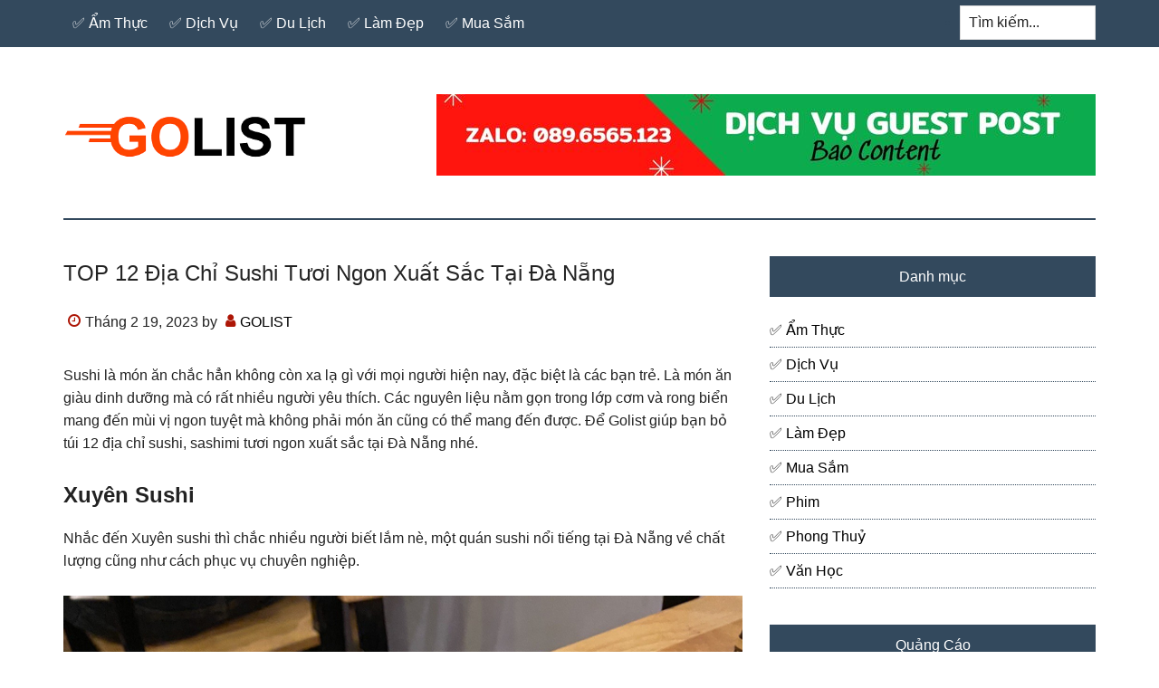

--- FILE ---
content_type: text/html; charset=UTF-8
request_url: https://golist.vn/go-list/dia-chi-sushi-tuoi-ngon-xuat-sac-tai-da-nang.html
body_size: 17601
content:
<!DOCTYPE html>
<html lang="vi">
<head >
<meta charset="UTF-8" />
<meta name="viewport" content="width=device-width, initial-scale=1" />
<meta name='robots' content='index, follow, max-image-preview:large, max-snippet:-1, max-video-preview:-1' />

	<!-- This site is optimized with the Yoast SEO Premium plugin v26.7 (Yoast SEO v26.8) - https://yoast.com/product/yoast-seo-premium-wordpress/ -->
	<title>TOP 12 Địa Chỉ Sushi Tươi Ngon Xuất Sắc Tại Đà Nẵng</title>
	<meta name="description" content="Trên đây là 12 địa chỉ sushi, sashimi tươi ngon xuất sắc tại Đà Nẵng mà Golist vừa chia sẻ. Hy vọng bạn sẽ có những gợi ý hay ho để khám phá và thưởng thức những món sushi, sashimi một cách trọn vẹn nhất. Nhanh chân kẻo hết bàn nha mọi người." />
	<link rel="canonical" href="https://golist.vn/go-list/dia-chi-sushi-tuoi-ngon-xuat-sac-tai-da-nang.html" />
	<meta property="og:locale" content="vi_VN" />
	<meta property="og:type" content="article" />
	<meta property="og:title" content="TOP 12 Địa Chỉ Sushi Tươi Ngon Xuất Sắc Tại Đà Nẵng" />
	<meta property="og:description" content="Trên đây là 12 địa chỉ sushi, sashimi tươi ngon xuất sắc tại Đà Nẵng mà Golist vừa chia sẻ. Hy vọng bạn sẽ có những gợi ý hay ho để khám phá và thưởng thức những món sushi, sashimi một cách trọn vẹn nhất. Nhanh chân kẻo hết bàn nha mọi người." />
	<meta property="og:url" content="https://golist.vn/go-list/dia-chi-sushi-tuoi-ngon-xuat-sac-tai-da-nang.html" />
	<meta property="og:site_name" content="Golist" />
	<meta property="article:published_time" content="2023-02-19T04:46:30+00:00" />
	<meta property="og:image" content="https://golist.vn/wp-content/uploads/2023/02/foody-xuyen-sushi-303-637556923352981318.jpg" />
	<meta property="og:image:width" content="800" />
	<meta property="og:image:height" content="1067" />
	<meta property="og:image:type" content="image/jpeg" />
	<meta name="author" content="GOLIST" />
	<meta name="twitter:card" content="summary_large_image" />
	<meta name="twitter:label1" content="Được viết bởi" />
	<meta name="twitter:data1" content="GOLIST" />
	<meta name="twitter:label2" content="Ước tính thời gian đọc" />
	<meta name="twitter:data2" content="23 phút" />
	<script type="application/ld+json" class="yoast-schema-graph">{"@context":"https://schema.org","@graph":[{"@type":"Article","@id":"https://golist.vn/go-list/dia-chi-sushi-tuoi-ngon-xuat-sac-tai-da-nang.html#article","isPartOf":{"@id":"https://golist.vn/go-list/dia-chi-sushi-tuoi-ngon-xuat-sac-tai-da-nang.html"},"author":{"name":"GOLIST","@id":"https://golist.vn/#/schema/person/5c4f0f32b1cea2b26badaf273332e855"},"headline":"TOP 12 Địa Chỉ Sushi Tươi Ngon Xuất Sắc Tại Đà Nẵng","datePublished":"2023-02-19T04:46:30+00:00","mainEntityOfPage":{"@id":"https://golist.vn/go-list/dia-chi-sushi-tuoi-ngon-xuat-sac-tai-da-nang.html"},"wordCount":4648,"commentCount":0,"publisher":{"@id":"https://golist.vn/#organization"},"image":{"@id":"https://golist.vn/go-list/dia-chi-sushi-tuoi-ngon-xuat-sac-tai-da-nang.html#primaryimage"},"thumbnailUrl":"https://golist.vn/wp-content/uploads/2023/02/foody-xuyen-sushi-303-637556923352981318.jpg","articleSection":["✅ Ẩm Thực"],"inLanguage":"vi","potentialAction":[{"@type":"CommentAction","name":"Comment","target":["https://golist.vn/go-list/dia-chi-sushi-tuoi-ngon-xuat-sac-tai-da-nang.html#respond"]}]},{"@type":"WebPage","@id":"https://golist.vn/go-list/dia-chi-sushi-tuoi-ngon-xuat-sac-tai-da-nang.html","url":"https://golist.vn/go-list/dia-chi-sushi-tuoi-ngon-xuat-sac-tai-da-nang.html","name":"TOP 12 Địa Chỉ Sushi Tươi Ngon Xuất Sắc Tại Đà Nẵng","isPartOf":{"@id":"https://golist.vn/#website"},"primaryImageOfPage":{"@id":"https://golist.vn/go-list/dia-chi-sushi-tuoi-ngon-xuat-sac-tai-da-nang.html#primaryimage"},"image":{"@id":"https://golist.vn/go-list/dia-chi-sushi-tuoi-ngon-xuat-sac-tai-da-nang.html#primaryimage"},"thumbnailUrl":"https://golist.vn/wp-content/uploads/2023/02/foody-xuyen-sushi-303-637556923352981318.jpg","datePublished":"2023-02-19T04:46:30+00:00","description":"Trên đây là 12 địa chỉ sushi, sashimi tươi ngon xuất sắc tại Đà Nẵng mà Golist vừa chia sẻ. Hy vọng bạn sẽ có những gợi ý hay ho để khám phá và thưởng thức những món sushi, sashimi một cách trọn vẹn nhất. Nhanh chân kẻo hết bàn nha mọi người.","breadcrumb":{"@id":"https://golist.vn/go-list/dia-chi-sushi-tuoi-ngon-xuat-sac-tai-da-nang.html#breadcrumb"},"inLanguage":"vi","potentialAction":[{"@type":"ReadAction","target":["https://golist.vn/go-list/dia-chi-sushi-tuoi-ngon-xuat-sac-tai-da-nang.html"]}]},{"@type":"ImageObject","inLanguage":"vi","@id":"https://golist.vn/go-list/dia-chi-sushi-tuoi-ngon-xuat-sac-tai-da-nang.html#primaryimage","url":"https://golist.vn/wp-content/uploads/2023/02/foody-xuyen-sushi-303-637556923352981318.jpg","contentUrl":"https://golist.vn/wp-content/uploads/2023/02/foody-xuyen-sushi-303-637556923352981318.jpg","width":800,"height":1067},{"@type":"BreadcrumbList","@id":"https://golist.vn/go-list/dia-chi-sushi-tuoi-ngon-xuat-sac-tai-da-nang.html#breadcrumb","itemListElement":[{"@type":"ListItem","position":1,"name":"Home","item":"https://golist.vn/"},{"@type":"ListItem","position":2,"name":"TOP 12 Địa Chỉ Sushi Tươi Ngon Xuất Sắc Tại Đà Nẵng"}]},{"@type":"WebSite","@id":"https://golist.vn/#website","url":"https://golist.vn/","name":"Golist","description":"Golist","publisher":{"@id":"https://golist.vn/#organization"},"potentialAction":[{"@type":"SearchAction","target":{"@type":"EntryPoint","urlTemplate":"https://golist.vn/?s={search_term_string}"},"query-input":{"@type":"PropertyValueSpecification","valueRequired":true,"valueName":"search_term_string"}}],"inLanguage":"vi"},{"@type":"Organization","@id":"https://golist.vn/#organization","name":"GOLIST.VN","url":"https://golist.vn/","logo":{"@type":"ImageObject","inLanguage":"vi","@id":"https://golist.vn/#/schema/logo/image/","url":"https://golist.vn/wp-content/uploads/2023/02/01.png","contentUrl":"https://golist.vn/wp-content/uploads/2023/02/01.png","width":432,"height":432,"caption":"GOLIST.VN"},"image":{"@id":"https://golist.vn/#/schema/logo/image/"}},{"@type":"Person","@id":"https://golist.vn/#/schema/person/5c4f0f32b1cea2b26badaf273332e855","name":"GOLIST","image":{"@type":"ImageObject","inLanguage":"vi","@id":"https://golist.vn/#/schema/person/image/","url":"https://secure.gravatar.com/avatar/5bf6c58b0f58fd22df5b8ace9ac8d419a6bb7e4f4dd1e9f617c334ab374167c8?s=96&d=mm&r=g","contentUrl":"https://secure.gravatar.com/avatar/5bf6c58b0f58fd22df5b8ace9ac8d419a6bb7e4f4dd1e9f617c334ab374167c8?s=96&d=mm&r=g","caption":"GOLIST"},"description":"Dược Phẩm Dạ Dày Happy Hỗ trợ điều trị hiệu quả dạ dày - trào ngược - HP hiện nay. Chuyển giao Công nghệ NovaSOL CURCUMIN thế hệ 4.0 mới nhất từ CHLB Đức .","sameAs":["https://golist.vn"]}]}</script>
	<!-- / Yoast SEO Premium plugin. -->


<link rel="alternate" title="oNhúng (JSON)" type="application/json+oembed" href="https://golist.vn/wp-json/oembed/1.0/embed?url=https%3A%2F%2Fgolist.vn%2Fgo-list%2Fdia-chi-sushi-tuoi-ngon-xuat-sac-tai-da-nang.html" />
<link rel="alternate" title="oNhúng (XML)" type="text/xml+oembed" href="https://golist.vn/wp-json/oembed/1.0/embed?url=https%3A%2F%2Fgolist.vn%2Fgo-list%2Fdia-chi-sushi-tuoi-ngon-xuat-sac-tai-da-nang.html&#038;format=xml" />
<style id='wp-img-auto-sizes-contain-inline-css' type='text/css'>
img:is([sizes=auto i],[sizes^="auto," i]){contain-intrinsic-size:3000px 1500px}
/*# sourceURL=wp-img-auto-sizes-contain-inline-css */
</style>
<link rel='stylesheet' id='paradise-css' href='https://golist.vn/wp-content/themes/paradise/style.css?ver=6.4.5' type='text/css' media='all' />
<style id='paradise-inline-css' type='text/css'>

        ::-moz-selection,
        ::selection,
        .genesis-nav-menu li.highlight a {
            background-color: #000000;
        }
        a,
        .entry-content a,
        .footer-widgets a,
        .site-footer a,
        .site-footer a {
            color: #000000;
        }
        
/*# sourceURL=paradise-inline-css */
</style>
<style id='wp-emoji-styles-inline-css' type='text/css'>

	img.wp-smiley, img.emoji {
		display: inline !important;
		border: none !important;
		box-shadow: none !important;
		height: 1em !important;
		width: 1em !important;
		margin: 0 0.07em !important;
		vertical-align: -0.1em !important;
		background: none !important;
		padding: 0 !important;
	}
/*# sourceURL=wp-emoji-styles-inline-css */
</style>
<style id='wp-block-library-inline-css' type='text/css'>
:root{--wp-block-synced-color:#7a00df;--wp-block-synced-color--rgb:122,0,223;--wp-bound-block-color:var(--wp-block-synced-color);--wp-editor-canvas-background:#ddd;--wp-admin-theme-color:#007cba;--wp-admin-theme-color--rgb:0,124,186;--wp-admin-theme-color-darker-10:#006ba1;--wp-admin-theme-color-darker-10--rgb:0,107,160.5;--wp-admin-theme-color-darker-20:#005a87;--wp-admin-theme-color-darker-20--rgb:0,90,135;--wp-admin-border-width-focus:2px}@media (min-resolution:192dpi){:root{--wp-admin-border-width-focus:1.5px}}.wp-element-button{cursor:pointer}:root .has-very-light-gray-background-color{background-color:#eee}:root .has-very-dark-gray-background-color{background-color:#313131}:root .has-very-light-gray-color{color:#eee}:root .has-very-dark-gray-color{color:#313131}:root .has-vivid-green-cyan-to-vivid-cyan-blue-gradient-background{background:linear-gradient(135deg,#00d084,#0693e3)}:root .has-purple-crush-gradient-background{background:linear-gradient(135deg,#34e2e4,#4721fb 50%,#ab1dfe)}:root .has-hazy-dawn-gradient-background{background:linear-gradient(135deg,#faaca8,#dad0ec)}:root .has-subdued-olive-gradient-background{background:linear-gradient(135deg,#fafae1,#67a671)}:root .has-atomic-cream-gradient-background{background:linear-gradient(135deg,#fdd79a,#004a59)}:root .has-nightshade-gradient-background{background:linear-gradient(135deg,#330968,#31cdcf)}:root .has-midnight-gradient-background{background:linear-gradient(135deg,#020381,#2874fc)}:root{--wp--preset--font-size--normal:16px;--wp--preset--font-size--huge:42px}.has-regular-font-size{font-size:1em}.has-larger-font-size{font-size:2.625em}.has-normal-font-size{font-size:var(--wp--preset--font-size--normal)}.has-huge-font-size{font-size:var(--wp--preset--font-size--huge)}.has-text-align-center{text-align:center}.has-text-align-left{text-align:left}.has-text-align-right{text-align:right}.has-fit-text{white-space:nowrap!important}#end-resizable-editor-section{display:none}.aligncenter{clear:both}.items-justified-left{justify-content:flex-start}.items-justified-center{justify-content:center}.items-justified-right{justify-content:flex-end}.items-justified-space-between{justify-content:space-between}.screen-reader-text{border:0;clip-path:inset(50%);height:1px;margin:-1px;overflow:hidden;padding:0;position:absolute;width:1px;word-wrap:normal!important}.screen-reader-text:focus{background-color:#ddd;clip-path:none;color:#444;display:block;font-size:1em;height:auto;left:5px;line-height:normal;padding:15px 23px 14px;text-decoration:none;top:5px;width:auto;z-index:100000}html :where(.has-border-color){border-style:solid}html :where([style*=border-top-color]){border-top-style:solid}html :where([style*=border-right-color]){border-right-style:solid}html :where([style*=border-bottom-color]){border-bottom-style:solid}html :where([style*=border-left-color]){border-left-style:solid}html :where([style*=border-width]){border-style:solid}html :where([style*=border-top-width]){border-top-style:solid}html :where([style*=border-right-width]){border-right-style:solid}html :where([style*=border-bottom-width]){border-bottom-style:solid}html :where([style*=border-left-width]){border-left-style:solid}html :where(img[class*=wp-image-]){height:auto;max-width:100%}:where(figure){margin:0 0 1em}html :where(.is-position-sticky){--wp-admin--admin-bar--position-offset:var(--wp-admin--admin-bar--height,0px)}@media screen and (max-width:600px){html :where(.is-position-sticky){--wp-admin--admin-bar--position-offset:0px}}

/*# sourceURL=wp-block-library-inline-css */
</style><style id='global-styles-inline-css' type='text/css'>
:root{--wp--preset--aspect-ratio--square: 1;--wp--preset--aspect-ratio--4-3: 4/3;--wp--preset--aspect-ratio--3-4: 3/4;--wp--preset--aspect-ratio--3-2: 3/2;--wp--preset--aspect-ratio--2-3: 2/3;--wp--preset--aspect-ratio--16-9: 16/9;--wp--preset--aspect-ratio--9-16: 9/16;--wp--preset--color--black: #000000;--wp--preset--color--cyan-bluish-gray: #abb8c3;--wp--preset--color--white: #ffffff;--wp--preset--color--pale-pink: #f78da7;--wp--preset--color--vivid-red: #cf2e2e;--wp--preset--color--luminous-vivid-orange: #ff6900;--wp--preset--color--luminous-vivid-amber: #fcb900;--wp--preset--color--light-green-cyan: #7bdcb5;--wp--preset--color--vivid-green-cyan: #00d084;--wp--preset--color--pale-cyan-blue: #8ed1fc;--wp--preset--color--vivid-cyan-blue: #0693e3;--wp--preset--color--vivid-purple: #9b51e0;--wp--preset--gradient--vivid-cyan-blue-to-vivid-purple: linear-gradient(135deg,rgb(6,147,227) 0%,rgb(155,81,224) 100%);--wp--preset--gradient--light-green-cyan-to-vivid-green-cyan: linear-gradient(135deg,rgb(122,220,180) 0%,rgb(0,208,130) 100%);--wp--preset--gradient--luminous-vivid-amber-to-luminous-vivid-orange: linear-gradient(135deg,rgb(252,185,0) 0%,rgb(255,105,0) 100%);--wp--preset--gradient--luminous-vivid-orange-to-vivid-red: linear-gradient(135deg,rgb(255,105,0) 0%,rgb(207,46,46) 100%);--wp--preset--gradient--very-light-gray-to-cyan-bluish-gray: linear-gradient(135deg,rgb(238,238,238) 0%,rgb(169,184,195) 100%);--wp--preset--gradient--cool-to-warm-spectrum: linear-gradient(135deg,rgb(74,234,220) 0%,rgb(151,120,209) 20%,rgb(207,42,186) 40%,rgb(238,44,130) 60%,rgb(251,105,98) 80%,rgb(254,248,76) 100%);--wp--preset--gradient--blush-light-purple: linear-gradient(135deg,rgb(255,206,236) 0%,rgb(152,150,240) 100%);--wp--preset--gradient--blush-bordeaux: linear-gradient(135deg,rgb(254,205,165) 0%,rgb(254,45,45) 50%,rgb(107,0,62) 100%);--wp--preset--gradient--luminous-dusk: linear-gradient(135deg,rgb(255,203,112) 0%,rgb(199,81,192) 50%,rgb(65,88,208) 100%);--wp--preset--gradient--pale-ocean: linear-gradient(135deg,rgb(255,245,203) 0%,rgb(182,227,212) 50%,rgb(51,167,181) 100%);--wp--preset--gradient--electric-grass: linear-gradient(135deg,rgb(202,248,128) 0%,rgb(113,206,126) 100%);--wp--preset--gradient--midnight: linear-gradient(135deg,rgb(2,3,129) 0%,rgb(40,116,252) 100%);--wp--preset--font-size--small: 13px;--wp--preset--font-size--medium: 20px;--wp--preset--font-size--large: 36px;--wp--preset--font-size--x-large: 42px;--wp--preset--spacing--20: 0.44rem;--wp--preset--spacing--30: 0.67rem;--wp--preset--spacing--40: 1rem;--wp--preset--spacing--50: 1.5rem;--wp--preset--spacing--60: 2.25rem;--wp--preset--spacing--70: 3.38rem;--wp--preset--spacing--80: 5.06rem;--wp--preset--shadow--natural: 6px 6px 9px rgba(0, 0, 0, 0.2);--wp--preset--shadow--deep: 12px 12px 50px rgba(0, 0, 0, 0.4);--wp--preset--shadow--sharp: 6px 6px 0px rgba(0, 0, 0, 0.2);--wp--preset--shadow--outlined: 6px 6px 0px -3px rgb(255, 255, 255), 6px 6px rgb(0, 0, 0);--wp--preset--shadow--crisp: 6px 6px 0px rgb(0, 0, 0);}:where(.is-layout-flex){gap: 0.5em;}:where(.is-layout-grid){gap: 0.5em;}body .is-layout-flex{display: flex;}.is-layout-flex{flex-wrap: wrap;align-items: center;}.is-layout-flex > :is(*, div){margin: 0;}body .is-layout-grid{display: grid;}.is-layout-grid > :is(*, div){margin: 0;}:where(.wp-block-columns.is-layout-flex){gap: 2em;}:where(.wp-block-columns.is-layout-grid){gap: 2em;}:where(.wp-block-post-template.is-layout-flex){gap: 1.25em;}:where(.wp-block-post-template.is-layout-grid){gap: 1.25em;}.has-black-color{color: var(--wp--preset--color--black) !important;}.has-cyan-bluish-gray-color{color: var(--wp--preset--color--cyan-bluish-gray) !important;}.has-white-color{color: var(--wp--preset--color--white) !important;}.has-pale-pink-color{color: var(--wp--preset--color--pale-pink) !important;}.has-vivid-red-color{color: var(--wp--preset--color--vivid-red) !important;}.has-luminous-vivid-orange-color{color: var(--wp--preset--color--luminous-vivid-orange) !important;}.has-luminous-vivid-amber-color{color: var(--wp--preset--color--luminous-vivid-amber) !important;}.has-light-green-cyan-color{color: var(--wp--preset--color--light-green-cyan) !important;}.has-vivid-green-cyan-color{color: var(--wp--preset--color--vivid-green-cyan) !important;}.has-pale-cyan-blue-color{color: var(--wp--preset--color--pale-cyan-blue) !important;}.has-vivid-cyan-blue-color{color: var(--wp--preset--color--vivid-cyan-blue) !important;}.has-vivid-purple-color{color: var(--wp--preset--color--vivid-purple) !important;}.has-black-background-color{background-color: var(--wp--preset--color--black) !important;}.has-cyan-bluish-gray-background-color{background-color: var(--wp--preset--color--cyan-bluish-gray) !important;}.has-white-background-color{background-color: var(--wp--preset--color--white) !important;}.has-pale-pink-background-color{background-color: var(--wp--preset--color--pale-pink) !important;}.has-vivid-red-background-color{background-color: var(--wp--preset--color--vivid-red) !important;}.has-luminous-vivid-orange-background-color{background-color: var(--wp--preset--color--luminous-vivid-orange) !important;}.has-luminous-vivid-amber-background-color{background-color: var(--wp--preset--color--luminous-vivid-amber) !important;}.has-light-green-cyan-background-color{background-color: var(--wp--preset--color--light-green-cyan) !important;}.has-vivid-green-cyan-background-color{background-color: var(--wp--preset--color--vivid-green-cyan) !important;}.has-pale-cyan-blue-background-color{background-color: var(--wp--preset--color--pale-cyan-blue) !important;}.has-vivid-cyan-blue-background-color{background-color: var(--wp--preset--color--vivid-cyan-blue) !important;}.has-vivid-purple-background-color{background-color: var(--wp--preset--color--vivid-purple) !important;}.has-black-border-color{border-color: var(--wp--preset--color--black) !important;}.has-cyan-bluish-gray-border-color{border-color: var(--wp--preset--color--cyan-bluish-gray) !important;}.has-white-border-color{border-color: var(--wp--preset--color--white) !important;}.has-pale-pink-border-color{border-color: var(--wp--preset--color--pale-pink) !important;}.has-vivid-red-border-color{border-color: var(--wp--preset--color--vivid-red) !important;}.has-luminous-vivid-orange-border-color{border-color: var(--wp--preset--color--luminous-vivid-orange) !important;}.has-luminous-vivid-amber-border-color{border-color: var(--wp--preset--color--luminous-vivid-amber) !important;}.has-light-green-cyan-border-color{border-color: var(--wp--preset--color--light-green-cyan) !important;}.has-vivid-green-cyan-border-color{border-color: var(--wp--preset--color--vivid-green-cyan) !important;}.has-pale-cyan-blue-border-color{border-color: var(--wp--preset--color--pale-cyan-blue) !important;}.has-vivid-cyan-blue-border-color{border-color: var(--wp--preset--color--vivid-cyan-blue) !important;}.has-vivid-purple-border-color{border-color: var(--wp--preset--color--vivid-purple) !important;}.has-vivid-cyan-blue-to-vivid-purple-gradient-background{background: var(--wp--preset--gradient--vivid-cyan-blue-to-vivid-purple) !important;}.has-light-green-cyan-to-vivid-green-cyan-gradient-background{background: var(--wp--preset--gradient--light-green-cyan-to-vivid-green-cyan) !important;}.has-luminous-vivid-amber-to-luminous-vivid-orange-gradient-background{background: var(--wp--preset--gradient--luminous-vivid-amber-to-luminous-vivid-orange) !important;}.has-luminous-vivid-orange-to-vivid-red-gradient-background{background: var(--wp--preset--gradient--luminous-vivid-orange-to-vivid-red) !important;}.has-very-light-gray-to-cyan-bluish-gray-gradient-background{background: var(--wp--preset--gradient--very-light-gray-to-cyan-bluish-gray) !important;}.has-cool-to-warm-spectrum-gradient-background{background: var(--wp--preset--gradient--cool-to-warm-spectrum) !important;}.has-blush-light-purple-gradient-background{background: var(--wp--preset--gradient--blush-light-purple) !important;}.has-blush-bordeaux-gradient-background{background: var(--wp--preset--gradient--blush-bordeaux) !important;}.has-luminous-dusk-gradient-background{background: var(--wp--preset--gradient--luminous-dusk) !important;}.has-pale-ocean-gradient-background{background: var(--wp--preset--gradient--pale-ocean) !important;}.has-electric-grass-gradient-background{background: var(--wp--preset--gradient--electric-grass) !important;}.has-midnight-gradient-background{background: var(--wp--preset--gradient--midnight) !important;}.has-small-font-size{font-size: var(--wp--preset--font-size--small) !important;}.has-medium-font-size{font-size: var(--wp--preset--font-size--medium) !important;}.has-large-font-size{font-size: var(--wp--preset--font-size--large) !important;}.has-x-large-font-size{font-size: var(--wp--preset--font-size--x-large) !important;}
/*# sourceURL=global-styles-inline-css */
</style>

<style id='classic-theme-styles-inline-css' type='text/css'>
/*! This file is auto-generated */
.wp-block-button__link{color:#fff;background-color:#32373c;border-radius:9999px;box-shadow:none;text-decoration:none;padding:calc(.667em + 2px) calc(1.333em + 2px);font-size:1.125em}.wp-block-file__button{background:#32373c;color:#fff;text-decoration:none}
/*# sourceURL=/wp-includes/css/classic-themes.min.css */
</style>
<link rel='stylesheet' id='paradise-menu-search-css' href='https://golist.vn/wp-content/themes/paradise/css/menu-search.css?ver=6.4.5' type='text/css' media='all' />
<link rel='stylesheet' id='paradise-back-to-top-css' href='https://golist.vn/wp-content/themes/paradise/css/back-to-top.css?ver=6.4.5' type='text/css' media='all' />
<link rel='stylesheet' id='paradise-posts-navigation-css' href='https://golist.vn/wp-content/themes/paradise/css/posts-navigation.css?ver=6.4.5' type='text/css' media='all' />
<link rel='stylesheet' id='paradise-related-posts-css' href='https://golist.vn/wp-content/themes/paradise/lib/related-posts/data/related-posts.css?ver=6.4.5' type='text/css' media='all' />
<link rel='stylesheet' id='paradise-icomoon-css' href='https://golist.vn/wp-content/themes/paradise/css/icomoon.css?ver=6.4.5' type='text/css' media='all' />
<script type="text/javascript" src="https://golist.vn/wp-includes/js/jquery/jquery.min.js?ver=3.7.1" id="jquery-core-js"></script>
<script type="text/javascript" src="https://golist.vn/wp-includes/js/jquery/jquery-migrate.min.js?ver=3.4.1" id="jquery-migrate-js"></script>
<link rel="https://api.w.org/" href="https://golist.vn/wp-json/" /><link rel="alternate" title="JSON" type="application/json" href="https://golist.vn/wp-json/wp/v2/posts/4883" /><style type="text/css">.site-title a { background: url(https://golist.vn/wp-content/uploads/2023/02/02-2.png) no-repeat !important; }</style>
<link rel="icon" href="https://golist.vn/wp-content/uploads/2023/02/01-100x100.png" sizes="32x32" />
<link rel="icon" href="https://golist.vn/wp-content/uploads/2023/02/01-300x300.png" sizes="192x192" />
<link rel="apple-touch-icon" href="https://golist.vn/wp-content/uploads/2023/02/01-300x300.png" />
<meta name="msapplication-TileImage" content="https://golist.vn/wp-content/uploads/2023/02/01-300x300.png" />
</head>
<body class="wp-singular post-template-default single single-post postid-4883 single-format-standard wp-theme-genesis wp-child-theme-paradise custom-header header-image content-sidebar genesis-breadcrumbs-hidden genesis-footer-widgets-visible primary-nav"><a href="#" class="to-top" title="Back to top"></a><div class="site-container"><nav class="nav-primary" aria-label="Main"><div class="wrap"><ul id="menu-main" class="menu genesis-nav-menu menu-primary js-superfish"><li id="menu-item-1784" class="menu-item menu-item-type-taxonomy menu-item-object-category current-post-ancestor current-menu-parent current-post-parent menu-item-1784"><a href="https://golist.vn/go-list/category/am-thuc"><span >✅ Ẩm Thực</span></a></li>
<li id="menu-item-1785" class="menu-item menu-item-type-taxonomy menu-item-object-category menu-item-1785"><a href="https://golist.vn/go-list/category/dich-vu"><span >✅ Dịch Vụ</span></a></li>
<li id="menu-item-1786" class="menu-item menu-item-type-taxonomy menu-item-object-category menu-item-1786"><a href="https://golist.vn/go-list/category/du-lich"><span >✅ Du Lịch</span></a></li>
<li id="menu-item-1787" class="menu-item menu-item-type-taxonomy menu-item-object-category menu-item-1787"><a href="https://golist.vn/go-list/category/lam-dep"><span >✅ Làm Đẹp</span></a></li>
<li id="menu-item-1788" class="menu-item menu-item-type-taxonomy menu-item-object-category menu-item-1788"><a href="https://golist.vn/go-list/category/mua-sam"><span >✅ Mua Sắm</span></a></li>
<li class="right search"><form class="search-form" method="get" action="https://golist.vn/" role="search"><label class="search-form-label screen-reader-text" for="searchform-1">Tìm kiếm...</label><input class="search-form-input" type="search" name="s" id="searchform-1" placeholder="Tìm kiếm..."><input class="search-form-submit" type="submit" value="Search"><meta content="https://golist.vn/?s={s}"></form></li></ul></div></nav><header class="site-header"><div class="wrap"><div class="title-area"><p class="site-title"><a href="https://golist.vn/">Golist</a></p><p class="site-description">Golist</p></div><div class="widget-area header-widget-area"><section id="media_image-4" class="widget widget_media_image"><div class="widget-wrap"><img width="728" height="90" src="https://golist.vn/wp-content/uploads/2023/12/Zalo-0896565123.jpg" class="image wp-image-11913  attachment-full size-full" alt="" style="max-width: 100%; height: auto;" decoding="async" fetchpriority="high" srcset="https://golist.vn/wp-content/uploads/2023/12/Zalo-0896565123.jpg 728w, https://golist.vn/wp-content/uploads/2023/12/Zalo-0896565123-300x37.jpg 300w" sizes="(max-width: 728px) 100vw, 728px" /></div></section>
</div></div></header><div class="site-inner"><div class="content-sidebar-wrap"><main class="content"><article class="post-4883 post type-post status-publish format-standard has-post-thumbnail category-am-thuc entry" aria-label="TOP 12 Địa Chỉ Sushi Tươi Ngon Xuất Sắc Tại Đà Nẵng"><header class="entry-header"><h1 class="entry-title">TOP 12 Địa Chỉ Sushi Tươi Ngon Xuất Sắc Tại Đà Nẵng</h1>
<p class="entry-meta"><time class="entry-time">Tháng 2 19, 2023</time> by <span class="entry-author"><a href="https://golist.vn/go-list/author/admin" class="entry-author-link" rel="author"><span class="entry-author-name">GOLIST</span></a></span>  </p></header><div class="entry-content"><p>Sushi là món ăn chắc hẳn không còn xa lạ gì với mọi người hiện nay, đặc biệt là các bạn trẻ. Là món ăn giàu dinh dưỡng mà có rất nhiều người yêu thích. Các nguyên liệu nằm gọn trong lớp cơm và rong biển mang đến mùi vị ngon tuyệt mà không phải món ăn cũng có thể mang đến được. Để Golist giúp bạn bỏ túi 12 địa chỉ sushi, sashimi tươi ngon xuất sắc tại Đà Nẵng nhé.</span></p>
<h2><b>Xuyên Sushi</b></h2>
<p>Nhắc đến Xuyên sushi thì chắc nhiều người biết lắm nè, một quán sushi nổi tiếng tại Đà Nẵng về chất lượng cũng như cách phục vụ chuyên nghiệp.</span></p>
<p><img decoding="async" class="alignnone size-full wp-image-5091" src="https://golist.vn/wp-content/uploads/2023/02/foody-xuyen-sushi-303-637556923352981318-10.jpg" width="800" height="1067" srcset="https://golist.vn/wp-content/uploads/2023/02/foody-xuyen-sushi-303-637556923352981318-10.jpg 800w, https://golist.vn/wp-content/uploads/2023/02/foody-xuyen-sushi-303-637556923352981318-10-225x300.jpg 225w, https://golist.vn/wp-content/uploads/2023/02/foody-xuyen-sushi-303-637556923352981318-10-768x1024.jpg 768w" sizes="(max-width: 800px) 100vw, 800px" /></p>
<h3><b>Những sét sushi được bày trí hấp dẫn</b></h3>
<p>Những cuộc sushi nhiều màu sắc xanh, cam, hồng đẹp mắt lắm ý nhưng là của cá của đồ sống hết đó. Đồ cực tươi, cuộn chắc tay nên khi gắp rất dễ dàng, cơm cũng dẻo và hạt mềm. Nhiều loại sushi còn có nước sốt thơm béo bên trên nữa ngon đỉnh của đỉnh luôn nè.</span></p>
<p>Có nhiều khay, nhiều thuyền tổng hợp vừa thưởng thức được sashimi vừa thưởng thức được sushi còn có thêm tí rong biển, gừng muối chua và ít rong nho quá chất lượng.</span></p>
<h3><b>Quán chuyên về sushi và sashimi thôi</b></h3>
<p>Ít sự lựa chọn nhưng bù lại được sushi và sashimi quá chất lượng. Miếng nào cũng dày, béo ngậy, không hề bị tanh luôn. Bạch tuộc sashimi dai giòn nhai thích miệng ghê. Cá trích ép trứng cũng đáng để thử lắm đó nha.</span></p>
<p>Quán cũng rất thoáng và được trang trí xinh xinh. Không gian ấm cúng cho thực khách thêm phần thoải mái.</span></p>
<p><b>Thông tin quán: </b></p>
<ul>
<li>Giờ mở cửa: 10h30 &#8211; 22h </span></li>
<li>Địa chỉ: 11 Phan Châu Trinh,  Quận Hải Châu, Đà Nẵng</span></li>
</ul>
<h2><b>The Sushi Bar Thiên Quế</b></h2>
<p>Một trong những quán sushi, sashimi ngon, chất lượng tuy có hơi xa trung tâm một tí. Nhưng khi đến nơi thưởng thức những món ngon ở đây thì rất tuyệt vời luôn nha.</span></p>
<p><img loading="lazy" decoding="async" class="alignnone size-full wp-image-5092" src="https://golist.vn/wp-content/uploads/2023/02/the-sushi-bar-quan-an-thien-que-17-9.jpg" width="680" height="454" srcset="https://golist.vn/wp-content/uploads/2023/02/the-sushi-bar-quan-an-thien-que-17-9.jpg 680w, https://golist.vn/wp-content/uploads/2023/02/the-sushi-bar-quan-an-thien-que-17-9-300x200.jpg 300w" sizes="auto, (max-width: 680px) 100vw, 680px" /></p>
<h3><b>Nhiều loại sushi hấp dẫn mời gọi thực khách</b></h3>
<p>Không chỉ đẹp ở hình thức mà chất lượng cũng cao nữa đấy nha. Quán có 2,3 cái menu lận ý nào là sushi cá hồi, cá ngừ, lươn nhật, bạch tuộc&#8230;.Nên thử qua các set tổng hợp nhé mọi người sẽ thưởng thức được nhiều hương vị khác nhau. Sushi tươi, cơm nắm chắc cơm hơi nhiều thì phải.</span></p>
<p>Sashimi thì tươi khỏi bàn rồi, miếng nào cũng dày, thái rất đều thêm miếng mù tạt cay xòe thì ngon phải biết.</span></p>
<h3><b>Đến đây rồi thì phải thử qua món đặc biệt của Thiên Quế nha</b></h3>
<p>Món này rất dễ nhận biết là cuộn to lắm nha bên trong là hải sản thêm ít bơ và cải mầm nữa chấm vào nước chấm và thưởng thức thôi, ngập cả miệng.</span></p>
<p>Quán sang trọng và đẹp mọi thứ ở đây đều rất tốt. Dịch vụ chuyên nghiệp, nhân viên thân thiện, có không gian riêng tư cho gia đình hay hẹn hò cùng người thương.</span></p>
<p><b>Thông tin quán:</b></p>
<ul>
<li>Giờ mở cửa: 11h &#8211; 23h30 </span></li>
<li>Địa chỉ: Lô 3 &#8211; A 5,6 Khu Công Viên Bắc Tượng Đài, Đường 2 Tháng 9,  Quận Hải Châu, Đà Nẵng</span></li>
</ul>
<h2><b>Salmon Club</b></h2>
<p>Đây là địa chỉ bán online thôi nha nhưng mà chắc hẳn khá quen với dân thích sushi hay sashimi vì mấy món này bên đây tươi cực. Mà việc của thực khách chỉ cần order qua facebook và ăn thôi việc chế biến và ship đã có Salmon Club lo rồi.</span></p>
<p><img loading="lazy" decoding="async" class="alignnone size-full wp-image-5093" src="https://golist.vn/wp-content/uploads/2023/02/foody-salmon-club-shop-online-362-637420057434834512-9.jpg" width="800" height="800" srcset="https://golist.vn/wp-content/uploads/2023/02/foody-salmon-club-shop-online-362-637420057434834512-9.jpg 800w, https://golist.vn/wp-content/uploads/2023/02/foody-salmon-club-shop-online-362-637420057434834512-9-300x300.jpg 300w, https://golist.vn/wp-content/uploads/2023/02/foody-salmon-club-shop-online-362-637420057434834512-9-150x150.jpg 150w, https://golist.vn/wp-content/uploads/2023/02/foody-salmon-club-shop-online-362-637420057434834512-9-768x768.jpg 768w, https://golist.vn/wp-content/uploads/2023/02/foody-salmon-club-shop-online-362-637420057434834512-9-100x100.jpg 100w" sizes="auto, (max-width: 800px) 100vw, 800px" /></p>
<h3><b>Những phần sushi và sashimi chỉnh cha và tươi ró</b></h3>
<p>Màu sắc cũng cực đẹp, hông phải thức ăn qua mạng là không giống thực tế đâu nha, về khoảng này thì các bạn yên tâm. Ở đây buôn bán rất có tâm luôn khi nào cũng mang đến cho thực khách sự hài lòng hết ý. Cá hồi tươi, miếng nào ra miếng nấy dày cui, béo ngậy. Sushi quấn chặt tay, ngon lại còn đẹp mắt, chấm với nước tương và wasabi tươi thì thôi rồi, độ ngon tăng lên gấp đôi.</span></p>
<p>Hộp gói cũng đẹp nữa, vẫn không thể bỏ qua cách decor trang trí siêu xịn, thức ăn đến tay khách hàng vẫn y nguyên lúc làm.</span></p>
<h3><b>Chăm sóc khách hàng rất tốt</b></h3>
<p>Liên lạc qua facebook nha các bạn, chỉ cần order thôi là có sushi và sashimi ăn rồi đấy. Giá cũng vừa phải nữa chứ không lo bị chém quá đâu, với bên đó sẽ báo giá mình trước.</span></p>
<p><b>Thông tin cụ thể:</b></p>
<ul>
<li>Facebook: Salmon Club </span></li>
<li>Sdt: 0987982406</span></li>
</ul>
<h2><b>Tasty New York Restaurant &#8211; Sushi &amp; Milk Tea</b></h2>
<p>Những người sành ăn sashimi hay sushi chắc sẽ biết địa chỉ này. Một địa điểm hơi bị chất lượng và chiếm được sự hài lòng tuyệt đối của thực khách về các món đồ ăn tươi sống ý nha.</span></p>
<p><img loading="lazy" decoding="async" class="alignnone size-full wp-image-5094" src="https://golist.vn/wp-content/uploads/2023/02/foody-upload-api-foody-foody-upload-api-foody-album1-7-jpg-18092814-181221172859-8.jpg" width="800" height="450" srcset="https://golist.vn/wp-content/uploads/2023/02/foody-upload-api-foody-foody-upload-api-foody-album1-7-jpg-18092814-181221172859-8.jpg 800w, https://golist.vn/wp-content/uploads/2023/02/foody-upload-api-foody-foody-upload-api-foody-album1-7-jpg-18092814-181221172859-8-300x169.jpg 300w, https://golist.vn/wp-content/uploads/2023/02/foody-upload-api-foody-foody-upload-api-foody-album1-7-jpg-18092814-181221172859-8-768x432.jpg 768w" sizes="auto, (max-width: 800px) 100vw, 800px" /></p>
<h3><b>Chất lượng món ăn phải gọi là đỉnh cao luôn</b></h3>
<p>Sushi nhiều loại, cuốn chắc tay vị cũng ngon nữa, hợp với nhiều người. Cơm dẻo, hạt to nên khi ăn cảm thấy ngon hơn các quán khác. Nguyên liệu thì tươi và được chế biến khá công phu nên món ăn cực chất lượng. Đa dạng các loại sushi như cá hồi, cá ngừ, tôm, bạch tuộc, thanh cua, trứng.</span></p>
<h3><b>Sashimi tươi thưởng thức cùng với wasabi là đúng chuẩn</b></h3>
<p>Cá tươi, miếng thái dày đều và đẹp, cá hồi béo ngậy, cá ngừ ngọt thịt, bạch tuộc dai giòn, cá trích ép trứng thì thơm trứng nổ tách tách trong miệng ta nói nhức nách ghê.</span></p>
<p>Vẫn không quên hai loại nước chấm nữa chứ, wasabi tươi cay nồng hơn mấy loại bình thường.</span></p>
<p>Nhân viên nhiệt tình tư vấn cho khách tận tình và lịch sự. Không gian quán không lớn lắm nhưng thoáng, sạch sẽ và ấm áp lắm đó.</span></p>
<p><b>Thông tin quán:</b></p>
<ul>
<li>Giờ mở cửa: 6h30 &#8211; 22h </span></li>
<li>Địa chỉ: 50 Thái Phiên,  Quận Hải Châu, Đà Nẵng</span></li>
</ul>
<h2><b>KYOTO SUSHI Japanese Restaurant</b></h2>
<p>Nhắc đến sushi và sashimi ở Đà Nẵng mà không điểm qua quán Kyoto Sushi thì quả là thiếu sót. Là địa điểm quen thuộc của một số thực khách có niềm đam mê lớn với các món ăn mang đậm nét Nhật Bản.</span></p>
<p><img loading="lazy" decoding="async" class="alignnone size-full wp-image-5095" src="https://golist.vn/wp-content/uploads/2023/02/foody-kyoto-sushi-japanese-restaurant-190-636754542241043811-7.jpg" width="1280" height="960" srcset="https://golist.vn/wp-content/uploads/2023/02/foody-kyoto-sushi-japanese-restaurant-190-636754542241043811-7.jpg 1280w, https://golist.vn/wp-content/uploads/2023/02/foody-kyoto-sushi-japanese-restaurant-190-636754542241043811-7-300x225.jpg 300w, https://golist.vn/wp-content/uploads/2023/02/foody-kyoto-sushi-japanese-restaurant-190-636754542241043811-7-1024x768.jpg 1024w, https://golist.vn/wp-content/uploads/2023/02/foody-kyoto-sushi-japanese-restaurant-190-636754542241043811-7-768x576.jpg 768w" sizes="auto, (max-width: 1280px) 100vw, 1280px" /></p>
<h3><b>Là món được chế biến theo kiểu người Nhật</b></h3>
<p>Đa số ở đây các loại sushi, sashimi đều sống và rất tươi theo cách chế biến của người Nhật nên có một số bạn mới ăn lần đầu sẽ cảm thấy khó ăn, Còn ai mà là fan của các món này rồi thì đây chính là thiên đường dành cho bạn. Những cuộn sushi được làm rất tỉ mỉ và cẩn thận. Được trang trí đẹp và sang trọng trên những miếng đồ gỗ xịn sò. Đa dạng các loại sushi vẫn nên chọn nhwunxg set tổng hợp cho có nhiều sự trải nghiệm.</span></p>
<p><img loading="lazy" decoding="async" class="alignnone size-full wp-image-5096" src="https://golist.vn/wp-content/uploads/2023/02/foody-upload-api-foody-foody-kyoto-sushi-japanese-restaurant-733-63-181025172815-7.jpg" width="800" height="450" srcset="https://golist.vn/wp-content/uploads/2023/02/foody-upload-api-foody-foody-kyoto-sushi-japanese-restaurant-733-63-181025172815-7.jpg 800w, https://golist.vn/wp-content/uploads/2023/02/foody-upload-api-foody-foody-kyoto-sushi-japanese-restaurant-733-63-181025172815-7-300x169.jpg 300w, https://golist.vn/wp-content/uploads/2023/02/foody-upload-api-foody-foody-kyoto-sushi-japanese-restaurant-733-63-181025172815-7-768x432.jpg 768w" sizes="auto, (max-width: 800px) 100vw, 800px" /></p>
<p>Sashimi thì tươi muốn xỉu, còn có hôm đi may mắn được chứng kiến cảnh mổ cá ngừ, mổ cá hồi nhìn thích dễ sợ. Đến đây thì là những món ăn Nhật bản thật ơi là thật luôn nè. TRình bày đẹp mắt, chất lượng lại cao nên giá có hơi nhỉnh so với mặt bằng chung nhưng mình thấy cũng xức đáng thôi vì ngon quá sức mà.</span></p>
<h3><b>Không gian quán rất rộng view biển xịn luôn</b></h3>
<p>Nhà hàng nằm gần biển nên gió mát lắm, có khu máy lạnh nữa nha. Sức chứa của nhà hàng rất lớn được trang trí siêu đẹp theo phong cách Nhật Bản. Nhân viên lịch sự chuyên nghiệp.</span></p>
<p><b>Thông tin quán:</b></p>
<ul>
<li>Giờ mở cửa: 00h &#8211; 2h và 9h &#8211; 23h59 </span></li>
<li>Địa chỉ: Lô 9 &#8211; 10 Võ Nguyên Giáp, P. Phước Mỹ,  Quận Sơn Trà, Đà Nẵng</span></li>
</ul>
<h2><b>Michi Sushi</b></h2>
<p>Trong những quán Nhật bình dân có món sushi và sashimi thì Michi sushi là quán có giá bình dân, món ăn ở đây ổn áp. Được rất nhiều thực khách yêu thích và đánh giá cao.</span></p>
<p><img loading="lazy" decoding="async" class="alignnone size-full wp-image-5104" src="https://golist.vn/wp-content/uploads/2023/02/nha-hang-michi-sushi-nguyen-van-linh-1-normal-646846233750-6.jpg" width="750" height="450" srcset="https://golist.vn/wp-content/uploads/2023/02/nha-hang-michi-sushi-nguyen-van-linh-1-normal-646846233750-6.jpg 750w, https://golist.vn/wp-content/uploads/2023/02/nha-hang-michi-sushi-nguyen-van-linh-1-normal-646846233750-6-300x180.jpg 300w" sizes="auto, (max-width: 750px) 100vw, 750px" /></p>
<h3><b>Món ăn rất đa dạng, tổng hợp thành nhiều set</b></h3>
<p>Những miếng sushi đẹp mắt, trang trí rất cầu kỳ nha. Thích nhất là sushi cá hồi nướng tái, sushi phủ cá hồi nướng tái có miếng sốt kem béo béo, chấm thêm miếng nước tương và mù tạt cay cay xuất sắc quá trời. Như sushi bơ, lươn, trứng hay tôm đều tươi luôn nha. Quán còn có món lẩu rất đáng thử, rau thì y một thuyền lớn, đồ bỏ lẩu cũng nhiều nữa, nước lẩu đậm đà thanh thanh nêm nếm vừa miệng.</span></p>
<p>Sashimi luôn là món mình phải thử đầu tiên khi đến đây, miếng sashimi ở đây thái dày, to hơn các quán khác nên thưởng thức cực sướng miệng luôn, béo ngậy còn có vị cay cay nồng nồng của wasabi.</span></p>
<h3><b>Quán được decor có nét riêng</b></h3>
<p>Không gian ấm cúng với những ánh đèn vàng, quán cũng lấy màu vàng làm chủ đạo vì ở đâu cũng thấy màu vàng cả từ tường cho đến bàn ghế. Những bóng đèn lồng cũng thật là xinh tạo cảm giác thoải mái và tươi vui hơn. Các bạn nhân viên vui vẻ nhiệt tình, không có gì để phàn nàn các bạn ấy cả.</span></p>
<p><b>Thông tin quán: </b></p>
<ul>
<li>Giờ mở cửa: 11h &#8211; 14h và 16h &#8211; 22 </span></li>
<li>Địa chỉ: 32 Thái Phiên,  Quận Hải Châu, Đà Nẵng</span></li>
</ul>
<h2><b>Maguro Sushi</b></h2>
<p>Thêm một địa chỉ nữa cho hội đam mê sushi và sashimi nè. Nhận được đánh giá cao của thực khách nên ở đây khách đông lắm đấy.</span></p>
<p><img loading="lazy" decoding="async" class="alignnone size-full wp-image-5105" src="https://golist.vn/wp-content/uploads/2023/02/foody-mobile-da-jpg-988-636294209070282222-5.jpg" width="640" height="400" srcset="https://golist.vn/wp-content/uploads/2023/02/foody-mobile-da-jpg-988-636294209070282222-5.jpg 640w, https://golist.vn/wp-content/uploads/2023/02/foody-mobile-da-jpg-988-636294209070282222-5-300x188.jpg 300w" sizes="auto, (max-width: 640px) 100vw, 640px" /></p>
<h3><b>Sushi thơm ngon đúng điệu, ngon tuyệt</b></h3>
<p>Bên này thì menu đa dạng lắm từ lẩu, cơm, các loại bánh và tất nhiên sẽ có món sushi và sashimi tươi ngon. Những miếng sushi béo bở đang mời gọi, được trau chuốt tỉ mỉ và trình bày đẹp mắt. Sushi có nhiều loại lắm nha mọi loại nào cũng ngon nên gọi mỗi loại một miếng cho vào đĩa như set tổng hợp ý.</span></p>
<p>Nào là sushi tôm, sushi bạch tuộc, sushi thanh cua, sushi cá hồi, sushi cá ngừ ngon nhất vẫn là miếng sushi có vài cái trứng nhỏ trên đó ngon cực, khi ăn trứng nó cứ bụp bụp thú vị lắm.</span></p>
<h3><b>Sashimi chất lượng và được trang trí rất đẹp luôn ý</b></h3>
<p>Nhìn phần sashimi mà muốn ăn liền thôi vì nó quá hấp dẫn mọi người ạ. Được đặt trên một tô đá lạnh là những miếng sashimi tươi sống, thêm ít lá tía tô và gừng muối ăn kèm. Miếng cá vừa tươi vừa béo tan ngay trong miệng khi cắn một miếng, cay nồng của wasabi nữa thì thôi rồi ngon muốn xỉu.</span></p>
<p><b>Thông tin quán: </b></p>
<ul>
<li>Giờ mở cửa: 10h -14h và 16h &#8211; 22h </span></li>
<li>Địa chỉ: 51X Nguyễn Chí Thanh,  Quận Hải Châu, Đà Nẵng</span></li>
</ul>
<h2><b>Sushi Xiên</b></h2>
<p>Đây là quán sushi thu hút được rất nhiều các bạn trẻ luôn đó nha. Bởi sushi ở đây ngon mà giá cả lại rẻ nữa nên khách đông. Chính sự chỉnh chu từ các món ăn đến tác phong phục vụ mà quán luôn chiếm được cảm tình của thực khách.</span></p>
<p><img loading="lazy" decoding="async" class="alignnone size-full wp-image-5106" src="https://golist.vn/wp-content/uploads/2023/02/file_restaurant_photo_l4up_16468-3c1a8f31-220310124537-5.jpeg" width="1080" height="618" srcset="https://golist.vn/wp-content/uploads/2023/02/file_restaurant_photo_l4up_16468-3c1a8f31-220310124537-5.jpeg 1080w, https://golist.vn/wp-content/uploads/2023/02/file_restaurant_photo_l4up_16468-3c1a8f31-220310124537-5-300x172.jpeg 300w, https://golist.vn/wp-content/uploads/2023/02/file_restaurant_photo_l4up_16468-3c1a8f31-220310124537-5-1024x586.jpeg 1024w, https://golist.vn/wp-content/uploads/2023/02/file_restaurant_photo_l4up_16468-3c1a8f31-220310124537-5-768x439.jpeg 768w, https://golist.vn/wp-content/uploads/2023/02/file_restaurant_photo_l4up_16468-3c1a8f31-220310124537-5-350x200.jpeg 350w" sizes="auto, (max-width: 1080px) 100vw, 1080px" /></p>
<h3><b>Sushi ở đây ngoài chất lượng thì còn được trang trí bắt mắt lắm</b></h3>
<p>Nhân của các loại sushi cực ngon và tươi. Có nhiều loại sushi nữa nha như cá hồi, trứng cá hồi, cá trích hay bạch tuộc. Phần cơm dẻo, có vị mặn nhẹ nhẹ, miếng sushi chấm vào nước tương mù tạc thì ôi thôi ngon muốn xỉu luôn.</span></p>
<h3><b>Sashimi ở đây tươi chẳng có xíu tanh nào luôn ý</b></h3>
<p>Cá hồi béo ngậy tươi nữa chứ, cắn vào thì miếng cá nó mềm thơm và tan trong miệng luôn ý. Cá trích ép trứng cũng làm cho nhiều người mê mẩn lắm nè bởi lớp trứng cá vàng ươm ăn vào có cảm giác có cái gì đó nổ trong miệng thích lắm nha. Đặc biệt quán còn có làm những chiếc bánh sinh nhật bằng sushi nữa đó, nhìn thôi cũng thấy hấp dẫn và hạnh phúc lắm rồi.</span></p>
<p>Quán rộng rãi và sang trọng, là nơi  lý tưởng để tụ tập cùng nhau thưởng thức những món ngon tươi sống.</span></p>
<p><b>Thông tin quán:</b></p>
<ul>
<li>Giờ  mở cửa: 9h &#8211; 22h </span></li>
<li>Địa chỉ: 128 Châu Thị Vĩnh Tế,  Quận Ngũ Hành Sơn, TP. Đà Nẵng</span></li>
</ul>
<h2><b>Takuhai Sushi</b></h2>
<p>Thêm một quán sushi làm mọi người mê đắm, địa didemr hơi bị hay ho để cùng nhau hẹn hò càn quét những món ngon ở đây mỗi khi thèm thuồng nè. Đông khách lắm đó nha.</span></p>
<p><img loading="lazy" decoding="async" class="alignnone size-full wp-image-5107" src="https://golist.vn/wp-content/uploads/2023/02/foody-sushi-be-148869-846-635716328116838104-4.jpg" width="1280" height="1280" srcset="https://golist.vn/wp-content/uploads/2023/02/foody-sushi-be-148869-846-635716328116838104-4.jpg 1280w, https://golist.vn/wp-content/uploads/2023/02/foody-sushi-be-148869-846-635716328116838104-4-300x300.jpg 300w, https://golist.vn/wp-content/uploads/2023/02/foody-sushi-be-148869-846-635716328116838104-4-1024x1024.jpg 1024w, https://golist.vn/wp-content/uploads/2023/02/foody-sushi-be-148869-846-635716328116838104-4-150x150.jpg 150w, https://golist.vn/wp-content/uploads/2023/02/foody-sushi-be-148869-846-635716328116838104-4-768x768.jpg 768w, https://golist.vn/wp-content/uploads/2023/02/foody-sushi-be-148869-846-635716328116838104-4-100x100.jpg 100w" sizes="auto, (max-width: 1280px) 100vw, 1280px" /></p>
<h3><b>Sushi đa dạng, ăn thử mỗi loại một, hai miếng cho biết nha</b></h3>
<p>Nào là sushi tôm chiên, bạch tuộc, cá hồi, sò điệp, cá hồi nướng, lươn…. có cả set tổng hợp mỗi loại một miếng cũng tiện ghê. Cơm dẻo thơm cùng các nguyên liệu cho ta cảm giác rất lạ không giống như các hàng khác. Miếng sushi ở đây nhìn có vẻ đầy đặn hơn, chỉnh chu hơn và trang trí quá công phu luôn ý. Đặc biệt đầu bếp ở đây là người Nhật luôn nha nên là miếng sushi mùi vị cũng chuẩn hơn.</span></p>
<h3><b>Sashimi bao tươi, ngọt và béo lắm</b></h3>
<p>Phải nói đến miếng cá hồi dày dặn, cắn một miếng là tan trong miệng, vị béo sẽ dần nhảy múa và cuối cùng là vị cay nồng của wasabi. Cá ngừ cũng thơm nhưng không béo bằng cá hồi nha. Bạch tuộc dai dai nhai thích cực. </span></p>
<p>Không gian quán rộng rãi và được trang trí đậm chất Nhật nha, khá riêng tư và sạch sẽ vô cùng luôn.</span></p>
<p><b>Thông tin quán:</b></p>
<ul>
<li>Giờ mở cửa: 17h30 &#8211; 23h </span></li>
<li>Địa chỉ: 38 Nguyễn Chí Thanh,  Quận Hải Châu, Đà Nẵng</span></li>
</ul>
<h2><b>Phiphi &#8211; Sushi Nhật &amp; Hàn Food</b></h2>
<p>Đây là một trong những địa chỉ có món sushi, sashimi tươi và được rất nhiều thực khách yêu thích. Cũng là địa điểm nhận được nhiều đánh giá tính cực từ thực khánh.</span></p>
<p><img loading="lazy" decoding="async" class="alignnone size-full wp-image-5108" src="https://golist.vn/wp-content/uploads/2023/02/foody-upload-api-foody-thumb-636808993622473949-181220104234-4.jpg" width="800" height="450" srcset="https://golist.vn/wp-content/uploads/2023/02/foody-upload-api-foody-thumb-636808993622473949-181220104234-4.jpg 800w, https://golist.vn/wp-content/uploads/2023/02/foody-upload-api-foody-thumb-636808993622473949-181220104234-4-300x169.jpg 300w, https://golist.vn/wp-content/uploads/2023/02/foody-upload-api-foody-thumb-636808993622473949-181220104234-4-768x432.jpg 768w" sizes="auto, (max-width: 800px) 100vw, 800px" /></p>
<h3><b>Những miếng sushi đẹp mắt mời gọi mọi người</b></h3>
<p>Để chế biến được những miếng sushi thơm ngon đẹp mắt thì phải kỳ công lắm á nha. Ở đây đa dạng nhiều loại sushi cho mọi người lựa chọn. Có theo từng set tổng hợp nhiều loại sushi và cả sasimi luôn cho mọi người có thể thưởng thức được nhiều loại.  Đặc biệt ở đây bán mang về đẹp như thưởng thức tại quán vậy đó, quán còn chu đáo chuẩn bị khăn lạnh, đũa và phần tráng miệng cho thực khách khi mua về cực thích.</span></p>
<h3><b>Những miếng sashimi tươi rói chỉ muốn ăn liền thôi à</b></h3>
<p>Nhiều loại sashimi mà độ tươi thì khỏi bàn, không hề bị tanh hay khó ăn luôn ý. Wasabi không nồng quá cho ít vào nước tương loãng cực ngon, hay cho ít wasabi lên miếng sashimi thưởng thức cũng ngon luôn nha. Ăn kèm với ít gừng muối chua nữa thì quá tuyệt.</span></p>
<p>Quán rộng rãi, sang trọng các bạn nhân viên cũng nhiệt tình nữa nè.</span></p>
<p><b>Thông tin quán:</b></p>
<ul>
<li>Giờ mở cửa: 9h &#8211; 14h &#8211; 16h &#8211; 21h45 </span></li>
<li>Địa chỉ: 41 Lê Hồng Phong,  Quận Hải Châu, Đà Nẵng</span></li>
</ul>
<h2><b>Hana Sushi</b></h2>
<p>Quán sushi này hơi bị chất lượng luôn ý nha, là địa chỉ quen thuộc của team nghiện sushi, sashimi ở Đà Nẵng. Lưu lại địa chỉ để cùng nhau nhâm nhi những món ăn ngon tại đây.</span></p>
<p><img loading="lazy" decoding="async" class="alignnone size-full wp-image-5109" src="https://golist.vn/wp-content/uploads/2023/02/foody-upload-api-foody-mobile-cover-210404080928-3.jpg" width="640" height="400" srcset="https://golist.vn/wp-content/uploads/2023/02/foody-upload-api-foody-mobile-cover-210404080928-3.jpg 640w, https://golist.vn/wp-content/uploads/2023/02/foody-upload-api-foody-mobile-cover-210404080928-3-300x188.jpg 300w" sizes="auto, (max-width: 640px) 100vw, 640px" /></p>
<h3><b>Những món sushi hay sashimi ở quán này sẽ chinh phục bạn cho mà xem</b></h3>
<p>Sashimi, sushi được mix với nhau thành những khay siêu to khổng lồ ăn cực sướng miệng luôn nha. Những miếng cá tươi sống có màu đẹp mắt được sơ chế rất kỳ công và trình bày một cách tinh tế. Thì vị nó cũng hoàn hảo, ngon một cách lạ thường, mê mẩn những món đồ ăn ở đây thật sự. Sashimi làm rất kỹ nên không nghe tanh hay mùi gì kì cả, thơm béo đến tận răng luôn ý, thêm xíu wasabi nồng nữa thì bá cháy.</span></p>
<p>Đừng bỏ qua các món salad ở Hana sushi nha, tiếc lắm đó. Rưới miếng sốt mè thơm thơm trộn đều tất cả nguyên liệu hòa quyện có cả rong nho và thanh cua nữa.</span></p>
<h3><b>Quán rộng rãi và thoáng cảm giác rất ấm cúng</b></h3>
<p>Bàn ghế nhỏ thôi nhưng rất thoải mái tạo cảm giác như đang ở nhà vậy đó. Các bạn nhân viên cũng ân cần và nhiệt tình lắm.</span></p>
<p><b>Thông tin quán:</b></p>
<ul>
<li>Giờ mở cửa: 9h &#8211; 22h </span></li>
<li>Địa chỉ: 27/11 Nguyễn Trường Tộ, P.Bình Hiên,  Quận Hải Châu, Đà Nẵng</span></li>
</ul>
<h2><b>Sushi Boat &#8211; Sushi &amp; Sashimi</b></h2>
<p>Thêm một shop online cực chất lượng dành cho các tín đồ của đồ sống nè. Lưu ngay lại và chuẩn bị tiền đi đánh chén thôi nào các cuồn ơi.</span></p>
<p><img loading="lazy" decoding="async" class="alignnone size-full wp-image-5110" src="https://golist.vn/wp-content/uploads/2023/02/foody-upload-api-foody-mobile-fi-d8c36e1b-220224120204-2.jpeg" width="640" height="400" srcset="https://golist.vn/wp-content/uploads/2023/02/foody-upload-api-foody-mobile-fi-d8c36e1b-220224120204-2.jpeg 640w, https://golist.vn/wp-content/uploads/2023/02/foody-upload-api-foody-mobile-fi-d8c36e1b-220224120204-2-300x188.jpeg 300w" sizes="auto, (max-width: 640px) 100vw, 640px" /></p>
<h3><b>Order ship tận nơi nhưng về cách bài trí lúc nào cũng chỉnh chu</b></h3>
<p>Trang trí rất đẹp mọi người ạ, nhìn là muốn ăn ngay. không tu gì các tiệm đồ Nhật khác luôn nha. Chất lượng thì chẳng có chỗ nào chê luôn nha, miếng sashimi mỡ màng quá đỗi, dày và béo muốn xỉu. Cái màu cá hồi tươi được trang trí thêm ít gừng muối chua màu hồng đẹp mắt. Có nhiều set cho mình chọn để được thưởng thức nhiều món khác nhau trong một khay luôn thì quá tiện luôn ý.</span></p>
<h3><b>Sushi đa dạng nhiều loại cho thực khách thỏa thích chọn lựa</b></h3>
<p>Ăn khá ngon cuốn chắc tay, nguyên liệu tươi, hợp khẩu vị của nhiều người. Đặc biệt ở đây là hình ảnh trên mạng như thế nào thì hàng về tay sẽ như vậy nên mọi người yên tâm mà đặt nhé. Hình như quán này mới mở quán ý mọi người. Cơ mà thấy ship đi nhiều hơn vì thấy nhiều dịch vụ giao hàng tới lui.</span></p>
<p><b>Thông tin quán:</b></p>
<ul>
<li>Giờ mở cửa: 9h &#8211; 22h </span></li>
<li>Địa chỉ: 130 Châu Thị Vĩnh Tế, P. Mỹ An,  Quận Ngũ Hành Sơn, Đà Nẵng</span></li>
</ul>
<p>Trên đây là 12 địa chỉ sushi, sashimi tươi ngon xuất sắc tại Đà Nẵng mà Golist vừa chia sẻ. Hy vọng bạn sẽ có những gợi ý hay ho để khám phá và thưởng thức những món sushi, sashimi một cách trọn vẹn nhất. Nhanh chân kẻo hết bàn nha mọi người.</span></p>
</div><div class="related"><h3 class="related-title">Bài Viết Liên Quan</h3><div class="related-posts"><div class="related-post"><a href="https://golist.vn/go-list/bai-phom-la-gi.html" rel="bookmark" title="Liên kết tới Bài Phỏm Là Gì? Hướng Dẫn Chơi Phỏm Và Một Số Chiến Thuật Chơi"><img width="350" height="200" src="https://golist.vn/wp-content/uploads/2024/08/choi-poker-350x200.jpg" class="related-post-image" alt="" decoding="async" loading="lazy" /></a><div class="related-post-info"><a class="related-post-title" href="https://golist.vn/go-list/bai-phom-la-gi.html" rel="bookmark" title="Liên kết tới Bài Phỏm Là Gì? Hướng Dẫn Chơi Phỏm Và Một Số Chiến Thuật Chơi">Bài Phỏm Là Gì? Hướng Dẫn Chơi Phỏm Và Một Số Chiến Thuật Chơi</a></div></div><div class="related-post"><a href="https://golist.vn/go-list/tieu-chuan-suat-an-cong-nghiep.html" rel="bookmark" title="Liên kết tới Tìm Hiểu Tiêu Chuẩn Suất Ăn Công Nghiệp Đầy Đủ Dinh Dưỡng"><img width="350" height="200" src="https://golist.vn/wp-content/uploads/2024/04/suat-an-cong-nghiep-khang-vo-350x200.jpg" class="related-post-image" alt="" decoding="async" loading="lazy" /></a><div class="related-post-info"><a class="related-post-title" href="https://golist.vn/go-list/tieu-chuan-suat-an-cong-nghiep.html" rel="bookmark" title="Liên kết tới Tìm Hiểu Tiêu Chuẩn Suất Ăn Công Nghiệp Đầy Đủ Dinh Dưỡng">Tìm Hiểu Tiêu Chuẩn Suất Ăn Công Nghiệp Đầy Đủ Dinh Dưỡng</a></div></div><div class="related-post"><a href="https://golist.vn/go-list/cach-bao-quan-ruou-chivas.html" rel="bookmark" title="Liên kết tới Hướng Dẫn Cách Bảo Quản Rượu Chivas Đúng Chuẩn"><img width="350" height="200" src="https://golist.vn/wp-content/uploads/2024/02/ruou-chivas-25-7_1-350x200.jpg" class="related-post-image" alt="" decoding="async" loading="lazy" /></a><div class="related-post-info"><a class="related-post-title" href="https://golist.vn/go-list/cach-bao-quan-ruou-chivas.html" rel="bookmark" title="Liên kết tới Hướng Dẫn Cách Bảo Quản Rượu Chivas Đúng Chuẩn">Hướng Dẫn Cách Bảo Quản Rượu Chivas Đúng Chuẩn</a></div></div></div></div><footer class="entry-footer"><p class="entry-meta"><span class="entry-categories">Danh Mục: <a href="https://golist.vn/go-list/category/am-thuc" rel="category tag">✅ Ẩm Thực</a></span></p></footer></article><div class="adjacent-entry-pagination pagination"><div class="pagination-previous alignleft"><a href="https://golist.vn/go-list/phim-nu-cuong-an-tuong-man-anh-han.html" rel="prev"><span class="screen-reader-text">Previous Post: </span><span class="adjacent-post-link">&#xAB; TOP 5 PHIM NỮ CƯỜNG ẤN TƯỢNG MÀN ẢNH HÀN</span></a></div><div class="pagination-next alignright"><a href="https://golist.vn/go-list/nha-hang-de-ngon-nhat-ha-noi-nuong-tang-nuong-nguyen-con.html" rel="next"><span class="screen-reader-text">Next Post: </span><span class="adjacent-post-link">TOP 9 Nhà Hàng Dê Ngon Nhất Hà Nội, Nướng Tảng Nướng Nguyên Con &#xBB;</span></a></div></div></main><aside class="sidebar sidebar-primary widget-area" role="complementary" aria-label="Primary Sidebar"><h2 class="genesis-sidebar-title screen-reader-text">Primary Sidebar</h2><section id="categories-5" class="widget widget_categories"><div class="widget-wrap"><h3 class="widgettitle widget-title">Danh mục</h3>

			<ul>
					<li class="cat-item cat-item-79"><a href="https://golist.vn/go-list/category/am-thuc">✅ Ẩm Thực</a>
</li>
	<li class="cat-item cat-item-1"><a href="https://golist.vn/go-list/category/dich-vu">✅ Dịch Vụ</a>
</li>
	<li class="cat-item cat-item-80"><a href="https://golist.vn/go-list/category/du-lich">✅ Du Lịch</a>
</li>
	<li class="cat-item cat-item-81"><a href="https://golist.vn/go-list/category/lam-dep">✅ Làm Đẹp</a>
</li>
	<li class="cat-item cat-item-82"><a href="https://golist.vn/go-list/category/mua-sam">✅ Mua Sắm</a>
</li>
	<li class="cat-item cat-item-83"><a href="https://golist.vn/go-list/category/phim">✅ Phim</a>
</li>
	<li class="cat-item cat-item-84"><a href="https://golist.vn/go-list/category/phong-thuy">✅ Phong Thuỷ</a>
</li>
	<li class="cat-item cat-item-85"><a href="https://golist.vn/go-list/category/van-hoc">✅ Văn Học</a>
</li>
			</ul>

			</div></section>
<section id="media_image-3" class="widget widget_media_image"><div class="widget-wrap"><h3 class="widgettitle widget-title">Quảng Cáo</h3>
<img width="1080" height="1080" src="https://golist.vn/wp-content/uploads/2023/12/White-and-Blue-Modern-Digital-Marketing-Agency-Instagram-Post.png" class="image wp-image-11914  attachment-full size-full" alt="" style="max-width: 100%; height: auto;" title="Quảng Cáo" decoding="async" loading="lazy" srcset="https://golist.vn/wp-content/uploads/2023/12/White-and-Blue-Modern-Digital-Marketing-Agency-Instagram-Post.png 1080w, https://golist.vn/wp-content/uploads/2023/12/White-and-Blue-Modern-Digital-Marketing-Agency-Instagram-Post-300x300.png 300w, https://golist.vn/wp-content/uploads/2023/12/White-and-Blue-Modern-Digital-Marketing-Agency-Instagram-Post-1024x1024.png 1024w, https://golist.vn/wp-content/uploads/2023/12/White-and-Blue-Modern-Digital-Marketing-Agency-Instagram-Post-150x150.png 150w, https://golist.vn/wp-content/uploads/2023/12/White-and-Blue-Modern-Digital-Marketing-Agency-Instagram-Post-768x768.png 768w, https://golist.vn/wp-content/uploads/2023/12/White-and-Blue-Modern-Digital-Marketing-Agency-Instagram-Post-100x100.png 100w" sizes="auto, (max-width: 1080px) 100vw, 1080px" /></div></section>
<section id="text-5" class="widget widget_text"><div class="widget-wrap">			<div class="textwidget"></div>
		</div></section>
</aside></div></div><div class="footer-widgets"><h2 class="genesis-sidebar-title screen-reader-text">Footer</h2><div class="wrap"><div class="widget-area footer-widgets-1 footer-widget-area"><section id="pages-2" class="widget widget_pages"><div class="widget-wrap"><h3 class="widgettitle widget-title">Chính Sách</h3>

			<ul>
				<li class="page_item page-item-1782"><a href="https://golist.vn/ban-quyen">Bản quyền</a></li>
<li class="page_item page-item-1780"><a href="https://golist.vn/chinh-sach-bao-mat">Chính sách bảo mật</a></li>
<li class="page_item page-item-1778"><a href="https://golist.vn/dieu-khoan-su-dung">Điều khoản sử dụng</a></li>
<li class="page_item page-item-1635"><a href="https://golist.vn/gioi-thieu">Giới Thiệu</a></li>
			</ul>

			</div></section>
</div><div class="widget-area footer-widgets-2 footer-widget-area"><section id="text-3" class="widget widget_text"><div class="widget-wrap"><h3 class="widgettitle widget-title">Về Chúng Tôi</h3>
			<div class="textwidget"><p>Golist chuyên đánh giá danh sách Top List ở mọi lĩnh vực nhằm đem lại những thông tin hữu ích, chính xác cho cộng đồng tất cả có tại <a href="https://golist.vn">https://golist.vn</a></p>
</div>
		</div></section>
</div><div class="widget-area footer-widgets-3 footer-widget-area"><section id="text-4" class="widget widget_text"><div class="widget-wrap"><h3 class="widgettitle widget-title">Liên Hệ</h3>
			<div class="textwidget"><ul>
<li><strong>Địa chỉ</strong>: Tầng 12, DN1, T2, Chung cư Thăng Long Victory, An Khánh, Hoài Đức, Hà Nội</li>
<li><strong>Email</strong>: lienhe@golist.vn</li>
</ul>
</div>
		</div></section>
</div></div></div><footer class="site-footer"><div class="wrap"><p>Copyright &#xA9;&nbsp;2026 · <a href="https://golist.vn/"><strong>GOLIST.VN</strong></a>
</p></div></footer></div><script type="speculationrules">
{"prefetch":[{"source":"document","where":{"and":[{"href_matches":"/*"},{"not":{"href_matches":["/wp-*.php","/wp-admin/*","/wp-content/uploads/*","/wp-content/*","/wp-content/plugins/*","/wp-content/themes/paradise/*","/wp-content/themes/genesis/*","/*\\?(.+)"]}},{"not":{"selector_matches":"a[rel~=\"nofollow\"]"}},{"not":{"selector_matches":".no-prefetch, .no-prefetch a"}}]},"eagerness":"conservative"}]}
</script>
<script type="text/javascript" src="https://golist.vn/wp-includes/js/comment-reply.min.js?ver=6.9" id="comment-reply-js" async="async" data-wp-strategy="async" fetchpriority="low"></script>
<script type="text/javascript" src="https://golist.vn/wp-includes/js/hoverIntent.min.js?ver=1.10.2" id="hoverIntent-js"></script>
<script type="text/javascript" src="https://golist.vn/wp-content/themes/genesis/lib/js/menu/superfish.min.js?ver=1.7.10" id="superfish-js"></script>
<script type="text/javascript" src="https://golist.vn/wp-content/themes/genesis/lib/js/menu/superfish.args.min.js?ver=3.6.1" id="superfish-args-js"></script>
<script type="text/javascript" src="https://golist.vn/wp-content/themes/paradise/js/back-to-top.js?ver=6.4.5" id="to-top-js"></script>
<script type="text/javascript" id="paradise-responsive-menu-js-extra">
/* <![CDATA[ */
var genesis_responsive_menu = {"mainMenu":"MENU","subMenu":"MENU","menuClasses":{"combine":[".nav-primary",".nav-header",".nav-secondary"]}};
//# sourceURL=paradise-responsive-menu-js-extra
/* ]]> */
</script>
<script type="text/javascript" src="https://golist.vn/wp-content/themes/paradise/js/responsive-menus.min.js?ver=6.4.5" id="paradise-responsive-menu-js"></script>
<script id="wp-emoji-settings" type="application/json">
{"baseUrl":"https://s.w.org/images/core/emoji/17.0.2/72x72/","ext":".png","svgUrl":"https://s.w.org/images/core/emoji/17.0.2/svg/","svgExt":".svg","source":{"concatemoji":"https://golist.vn/wp-includes/js/wp-emoji-release.min.js?ver=6.9"}}
</script>
<script type="module">
/* <![CDATA[ */
/*! This file is auto-generated */
const a=JSON.parse(document.getElementById("wp-emoji-settings").textContent),o=(window._wpemojiSettings=a,"wpEmojiSettingsSupports"),s=["flag","emoji"];function i(e){try{var t={supportTests:e,timestamp:(new Date).valueOf()};sessionStorage.setItem(o,JSON.stringify(t))}catch(e){}}function c(e,t,n){e.clearRect(0,0,e.canvas.width,e.canvas.height),e.fillText(t,0,0);t=new Uint32Array(e.getImageData(0,0,e.canvas.width,e.canvas.height).data);e.clearRect(0,0,e.canvas.width,e.canvas.height),e.fillText(n,0,0);const a=new Uint32Array(e.getImageData(0,0,e.canvas.width,e.canvas.height).data);return t.every((e,t)=>e===a[t])}function p(e,t){e.clearRect(0,0,e.canvas.width,e.canvas.height),e.fillText(t,0,0);var n=e.getImageData(16,16,1,1);for(let e=0;e<n.data.length;e++)if(0!==n.data[e])return!1;return!0}function u(e,t,n,a){switch(t){case"flag":return n(e,"\ud83c\udff3\ufe0f\u200d\u26a7\ufe0f","\ud83c\udff3\ufe0f\u200b\u26a7\ufe0f")?!1:!n(e,"\ud83c\udde8\ud83c\uddf6","\ud83c\udde8\u200b\ud83c\uddf6")&&!n(e,"\ud83c\udff4\udb40\udc67\udb40\udc62\udb40\udc65\udb40\udc6e\udb40\udc67\udb40\udc7f","\ud83c\udff4\u200b\udb40\udc67\u200b\udb40\udc62\u200b\udb40\udc65\u200b\udb40\udc6e\u200b\udb40\udc67\u200b\udb40\udc7f");case"emoji":return!a(e,"\ud83e\u1fac8")}return!1}function f(e,t,n,a){let r;const o=(r="undefined"!=typeof WorkerGlobalScope&&self instanceof WorkerGlobalScope?new OffscreenCanvas(300,150):document.createElement("canvas")).getContext("2d",{willReadFrequently:!0}),s=(o.textBaseline="top",o.font="600 32px Arial",{});return e.forEach(e=>{s[e]=t(o,e,n,a)}),s}function r(e){var t=document.createElement("script");t.src=e,t.defer=!0,document.head.appendChild(t)}a.supports={everything:!0,everythingExceptFlag:!0},new Promise(t=>{let n=function(){try{var e=JSON.parse(sessionStorage.getItem(o));if("object"==typeof e&&"number"==typeof e.timestamp&&(new Date).valueOf()<e.timestamp+604800&&"object"==typeof e.supportTests)return e.supportTests}catch(e){}return null}();if(!n){if("undefined"!=typeof Worker&&"undefined"!=typeof OffscreenCanvas&&"undefined"!=typeof URL&&URL.createObjectURL&&"undefined"!=typeof Blob)try{var e="postMessage("+f.toString()+"("+[JSON.stringify(s),u.toString(),c.toString(),p.toString()].join(",")+"));",a=new Blob([e],{type:"text/javascript"});const r=new Worker(URL.createObjectURL(a),{name:"wpTestEmojiSupports"});return void(r.onmessage=e=>{i(n=e.data),r.terminate(),t(n)})}catch(e){}i(n=f(s,u,c,p))}t(n)}).then(e=>{for(const n in e)a.supports[n]=e[n],a.supports.everything=a.supports.everything&&a.supports[n],"flag"!==n&&(a.supports.everythingExceptFlag=a.supports.everythingExceptFlag&&a.supports[n]);var t;a.supports.everythingExceptFlag=a.supports.everythingExceptFlag&&!a.supports.flag,a.supports.everything||((t=a.source||{}).concatemoji?r(t.concatemoji):t.wpemoji&&t.twemoji&&(r(t.twemoji),r(t.wpemoji)))});
//# sourceURL=https://golist.vn/wp-includes/js/wp-emoji-loader.min.js
/* ]]> */
</script>
</body></html>
